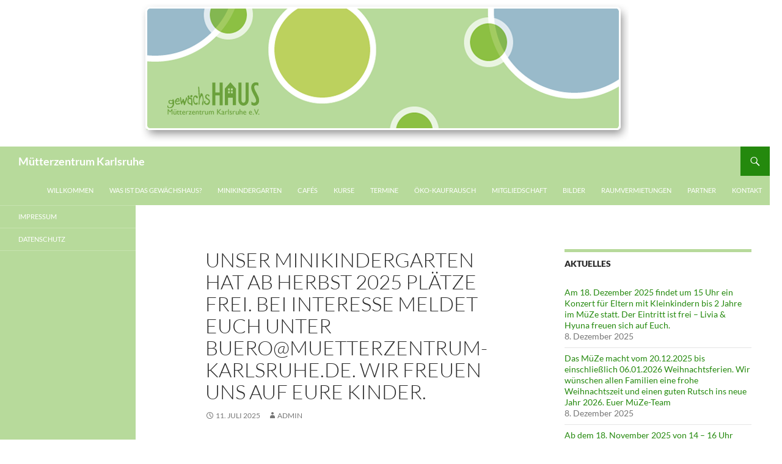

--- FILE ---
content_type: text/html; charset=UTF-8
request_url: https://muetterzentrum-karlsruhe.de/unser-minikindergarten-hat-fuer-den-sommer-herbst-2024-noch-plaetze-frei-bei-interesse-meldet-euch-unter-bueromuetterzentrum-karlsruhe-de-wir-freuen-uns-auf-eure-kinder/
body_size: 9153
content:
<!DOCTYPE html>
<!--[if IE 7]>
<html class="ie ie7" lang="de">
<![endif]-->
<!--[if IE 8]>
<html class="ie ie8" lang="de">
<![endif]-->
<!--[if !(IE 7) & !(IE 8)]><!-->
<html lang="de">
<!--<![endif]-->
<head>
	<meta charset="UTF-8">
	<meta name="viewport" content="width=device-width, initial-scale=1.0">
	<title>Unser Minikindergarten hat ab Herbst 2025 Plätze frei. Bei Interesse meldet Euch unter buero@muetterzentrum-karlsruhe.de. Wir freuen uns auf Eure Kinder. | Mütterzentrum Karlsruhe</title>
	<link rel="profile" href="https://gmpg.org/xfn/11">
	<link rel="pingback" href="https://muetterzentrum-karlsruhe.de/xmlrpc.php">
	<!--[if lt IE 9]>
	<script src="https://muetterzentrum-karlsruhe.de/wp-content/themes/twentyfourteen/js/html5.js?ver=3.7.0"></script>
	<![endif]-->
	<meta name='robots' content='max-image-preview:large' />
<link rel="alternate" type="application/rss+xml" title="Mütterzentrum Karlsruhe &raquo; Feed" href="https://muetterzentrum-karlsruhe.de/feed/" />
<link rel="alternate" type="application/rss+xml" title="Mütterzentrum Karlsruhe &raquo; Kommentar-Feed" href="https://muetterzentrum-karlsruhe.de/comments/feed/" />
<link rel="alternate" title="oEmbed (JSON)" type="application/json+oembed" href="https://muetterzentrum-karlsruhe.de/wp-json/oembed/1.0/embed?url=https%3A%2F%2Fmuetterzentrum-karlsruhe.de%2Funser-minikindergarten-hat-fuer-den-sommer-herbst-2024-noch-plaetze-frei-bei-interesse-meldet-euch-unter-bueromuetterzentrum-karlsruhe-de-wir-freuen-uns-auf-eure-kinder%2F" />
<link rel="alternate" title="oEmbed (XML)" type="text/xml+oembed" href="https://muetterzentrum-karlsruhe.de/wp-json/oembed/1.0/embed?url=https%3A%2F%2Fmuetterzentrum-karlsruhe.de%2Funser-minikindergarten-hat-fuer-den-sommer-herbst-2024-noch-plaetze-frei-bei-interesse-meldet-euch-unter-bueromuetterzentrum-karlsruhe-de-wir-freuen-uns-auf-eure-kinder%2F&#038;format=xml" />
<style id='wp-img-auto-sizes-contain-inline-css'>
img:is([sizes=auto i],[sizes^="auto," i]){contain-intrinsic-size:3000px 1500px}
/*# sourceURL=wp-img-auto-sizes-contain-inline-css */
</style>
<style id='wp-emoji-styles-inline-css'>

	img.wp-smiley, img.emoji {
		display: inline !important;
		border: none !important;
		box-shadow: none !important;
		height: 1em !important;
		width: 1em !important;
		margin: 0 0.07em !important;
		vertical-align: -0.1em !important;
		background: none !important;
		padding: 0 !important;
	}
/*# sourceURL=wp-emoji-styles-inline-css */
</style>
<style id='wp-block-library-inline-css'>
:root{--wp-block-synced-color:#7a00df;--wp-block-synced-color--rgb:122,0,223;--wp-bound-block-color:var(--wp-block-synced-color);--wp-editor-canvas-background:#ddd;--wp-admin-theme-color:#007cba;--wp-admin-theme-color--rgb:0,124,186;--wp-admin-theme-color-darker-10:#006ba1;--wp-admin-theme-color-darker-10--rgb:0,107,160.5;--wp-admin-theme-color-darker-20:#005a87;--wp-admin-theme-color-darker-20--rgb:0,90,135;--wp-admin-border-width-focus:2px}@media (min-resolution:192dpi){:root{--wp-admin-border-width-focus:1.5px}}.wp-element-button{cursor:pointer}:root .has-very-light-gray-background-color{background-color:#eee}:root .has-very-dark-gray-background-color{background-color:#313131}:root .has-very-light-gray-color{color:#eee}:root .has-very-dark-gray-color{color:#313131}:root .has-vivid-green-cyan-to-vivid-cyan-blue-gradient-background{background:linear-gradient(135deg,#00d084,#0693e3)}:root .has-purple-crush-gradient-background{background:linear-gradient(135deg,#34e2e4,#4721fb 50%,#ab1dfe)}:root .has-hazy-dawn-gradient-background{background:linear-gradient(135deg,#faaca8,#dad0ec)}:root .has-subdued-olive-gradient-background{background:linear-gradient(135deg,#fafae1,#67a671)}:root .has-atomic-cream-gradient-background{background:linear-gradient(135deg,#fdd79a,#004a59)}:root .has-nightshade-gradient-background{background:linear-gradient(135deg,#330968,#31cdcf)}:root .has-midnight-gradient-background{background:linear-gradient(135deg,#020381,#2874fc)}:root{--wp--preset--font-size--normal:16px;--wp--preset--font-size--huge:42px}.has-regular-font-size{font-size:1em}.has-larger-font-size{font-size:2.625em}.has-normal-font-size{font-size:var(--wp--preset--font-size--normal)}.has-huge-font-size{font-size:var(--wp--preset--font-size--huge)}.has-text-align-center{text-align:center}.has-text-align-left{text-align:left}.has-text-align-right{text-align:right}.has-fit-text{white-space:nowrap!important}#end-resizable-editor-section{display:none}.aligncenter{clear:both}.items-justified-left{justify-content:flex-start}.items-justified-center{justify-content:center}.items-justified-right{justify-content:flex-end}.items-justified-space-between{justify-content:space-between}.screen-reader-text{border:0;clip-path:inset(50%);height:1px;margin:-1px;overflow:hidden;padding:0;position:absolute;width:1px;word-wrap:normal!important}.screen-reader-text:focus{background-color:#ddd;clip-path:none;color:#444;display:block;font-size:1em;height:auto;left:5px;line-height:normal;padding:15px 23px 14px;text-decoration:none;top:5px;width:auto;z-index:100000}html :where(.has-border-color){border-style:solid}html :where([style*=border-top-color]){border-top-style:solid}html :where([style*=border-right-color]){border-right-style:solid}html :where([style*=border-bottom-color]){border-bottom-style:solid}html :where([style*=border-left-color]){border-left-style:solid}html :where([style*=border-width]){border-style:solid}html :where([style*=border-top-width]){border-top-style:solid}html :where([style*=border-right-width]){border-right-style:solid}html :where([style*=border-bottom-width]){border-bottom-style:solid}html :where([style*=border-left-width]){border-left-style:solid}html :where(img[class*=wp-image-]){height:auto;max-width:100%}:where(figure){margin:0 0 1em}html :where(.is-position-sticky){--wp-admin--admin-bar--position-offset:var(--wp-admin--admin-bar--height,0px)}@media screen and (max-width:600px){html :where(.is-position-sticky){--wp-admin--admin-bar--position-offset:0px}}

/*# sourceURL=wp-block-library-inline-css */
</style><style id='global-styles-inline-css'>
:root{--wp--preset--aspect-ratio--square: 1;--wp--preset--aspect-ratio--4-3: 4/3;--wp--preset--aspect-ratio--3-4: 3/4;--wp--preset--aspect-ratio--3-2: 3/2;--wp--preset--aspect-ratio--2-3: 2/3;--wp--preset--aspect-ratio--16-9: 16/9;--wp--preset--aspect-ratio--9-16: 9/16;--wp--preset--color--black: #000;--wp--preset--color--cyan-bluish-gray: #abb8c3;--wp--preset--color--white: #fff;--wp--preset--color--pale-pink: #f78da7;--wp--preset--color--vivid-red: #cf2e2e;--wp--preset--color--luminous-vivid-orange: #ff6900;--wp--preset--color--luminous-vivid-amber: #fcb900;--wp--preset--color--light-green-cyan: #7bdcb5;--wp--preset--color--vivid-green-cyan: #00d084;--wp--preset--color--pale-cyan-blue: #8ed1fc;--wp--preset--color--vivid-cyan-blue: #0693e3;--wp--preset--color--vivid-purple: #9b51e0;--wp--preset--color--green: #24890d;--wp--preset--color--dark-gray: #2b2b2b;--wp--preset--color--medium-gray: #767676;--wp--preset--color--light-gray: #f5f5f5;--wp--preset--gradient--vivid-cyan-blue-to-vivid-purple: linear-gradient(135deg,rgb(6,147,227) 0%,rgb(155,81,224) 100%);--wp--preset--gradient--light-green-cyan-to-vivid-green-cyan: linear-gradient(135deg,rgb(122,220,180) 0%,rgb(0,208,130) 100%);--wp--preset--gradient--luminous-vivid-amber-to-luminous-vivid-orange: linear-gradient(135deg,rgb(252,185,0) 0%,rgb(255,105,0) 100%);--wp--preset--gradient--luminous-vivid-orange-to-vivid-red: linear-gradient(135deg,rgb(255,105,0) 0%,rgb(207,46,46) 100%);--wp--preset--gradient--very-light-gray-to-cyan-bluish-gray: linear-gradient(135deg,rgb(238,238,238) 0%,rgb(169,184,195) 100%);--wp--preset--gradient--cool-to-warm-spectrum: linear-gradient(135deg,rgb(74,234,220) 0%,rgb(151,120,209) 20%,rgb(207,42,186) 40%,rgb(238,44,130) 60%,rgb(251,105,98) 80%,rgb(254,248,76) 100%);--wp--preset--gradient--blush-light-purple: linear-gradient(135deg,rgb(255,206,236) 0%,rgb(152,150,240) 100%);--wp--preset--gradient--blush-bordeaux: linear-gradient(135deg,rgb(254,205,165) 0%,rgb(254,45,45) 50%,rgb(107,0,62) 100%);--wp--preset--gradient--luminous-dusk: linear-gradient(135deg,rgb(255,203,112) 0%,rgb(199,81,192) 50%,rgb(65,88,208) 100%);--wp--preset--gradient--pale-ocean: linear-gradient(135deg,rgb(255,245,203) 0%,rgb(182,227,212) 50%,rgb(51,167,181) 100%);--wp--preset--gradient--electric-grass: linear-gradient(135deg,rgb(202,248,128) 0%,rgb(113,206,126) 100%);--wp--preset--gradient--midnight: linear-gradient(135deg,rgb(2,3,129) 0%,rgb(40,116,252) 100%);--wp--preset--font-size--small: 13px;--wp--preset--font-size--medium: 20px;--wp--preset--font-size--large: 36px;--wp--preset--font-size--x-large: 42px;--wp--preset--spacing--20: 0.44rem;--wp--preset--spacing--30: 0.67rem;--wp--preset--spacing--40: 1rem;--wp--preset--spacing--50: 1.5rem;--wp--preset--spacing--60: 2.25rem;--wp--preset--spacing--70: 3.38rem;--wp--preset--spacing--80: 5.06rem;--wp--preset--shadow--natural: 6px 6px 9px rgba(0, 0, 0, 0.2);--wp--preset--shadow--deep: 12px 12px 50px rgba(0, 0, 0, 0.4);--wp--preset--shadow--sharp: 6px 6px 0px rgba(0, 0, 0, 0.2);--wp--preset--shadow--outlined: 6px 6px 0px -3px rgb(255, 255, 255), 6px 6px rgb(0, 0, 0);--wp--preset--shadow--crisp: 6px 6px 0px rgb(0, 0, 0);}:where(.is-layout-flex){gap: 0.5em;}:where(.is-layout-grid){gap: 0.5em;}body .is-layout-flex{display: flex;}.is-layout-flex{flex-wrap: wrap;align-items: center;}.is-layout-flex > :is(*, div){margin: 0;}body .is-layout-grid{display: grid;}.is-layout-grid > :is(*, div){margin: 0;}:where(.wp-block-columns.is-layout-flex){gap: 2em;}:where(.wp-block-columns.is-layout-grid){gap: 2em;}:where(.wp-block-post-template.is-layout-flex){gap: 1.25em;}:where(.wp-block-post-template.is-layout-grid){gap: 1.25em;}.has-black-color{color: var(--wp--preset--color--black) !important;}.has-cyan-bluish-gray-color{color: var(--wp--preset--color--cyan-bluish-gray) !important;}.has-white-color{color: var(--wp--preset--color--white) !important;}.has-pale-pink-color{color: var(--wp--preset--color--pale-pink) !important;}.has-vivid-red-color{color: var(--wp--preset--color--vivid-red) !important;}.has-luminous-vivid-orange-color{color: var(--wp--preset--color--luminous-vivid-orange) !important;}.has-luminous-vivid-amber-color{color: var(--wp--preset--color--luminous-vivid-amber) !important;}.has-light-green-cyan-color{color: var(--wp--preset--color--light-green-cyan) !important;}.has-vivid-green-cyan-color{color: var(--wp--preset--color--vivid-green-cyan) !important;}.has-pale-cyan-blue-color{color: var(--wp--preset--color--pale-cyan-blue) !important;}.has-vivid-cyan-blue-color{color: var(--wp--preset--color--vivid-cyan-blue) !important;}.has-vivid-purple-color{color: var(--wp--preset--color--vivid-purple) !important;}.has-black-background-color{background-color: var(--wp--preset--color--black) !important;}.has-cyan-bluish-gray-background-color{background-color: var(--wp--preset--color--cyan-bluish-gray) !important;}.has-white-background-color{background-color: var(--wp--preset--color--white) !important;}.has-pale-pink-background-color{background-color: var(--wp--preset--color--pale-pink) !important;}.has-vivid-red-background-color{background-color: var(--wp--preset--color--vivid-red) !important;}.has-luminous-vivid-orange-background-color{background-color: var(--wp--preset--color--luminous-vivid-orange) !important;}.has-luminous-vivid-amber-background-color{background-color: var(--wp--preset--color--luminous-vivid-amber) !important;}.has-light-green-cyan-background-color{background-color: var(--wp--preset--color--light-green-cyan) !important;}.has-vivid-green-cyan-background-color{background-color: var(--wp--preset--color--vivid-green-cyan) !important;}.has-pale-cyan-blue-background-color{background-color: var(--wp--preset--color--pale-cyan-blue) !important;}.has-vivid-cyan-blue-background-color{background-color: var(--wp--preset--color--vivid-cyan-blue) !important;}.has-vivid-purple-background-color{background-color: var(--wp--preset--color--vivid-purple) !important;}.has-black-border-color{border-color: var(--wp--preset--color--black) !important;}.has-cyan-bluish-gray-border-color{border-color: var(--wp--preset--color--cyan-bluish-gray) !important;}.has-white-border-color{border-color: var(--wp--preset--color--white) !important;}.has-pale-pink-border-color{border-color: var(--wp--preset--color--pale-pink) !important;}.has-vivid-red-border-color{border-color: var(--wp--preset--color--vivid-red) !important;}.has-luminous-vivid-orange-border-color{border-color: var(--wp--preset--color--luminous-vivid-orange) !important;}.has-luminous-vivid-amber-border-color{border-color: var(--wp--preset--color--luminous-vivid-amber) !important;}.has-light-green-cyan-border-color{border-color: var(--wp--preset--color--light-green-cyan) !important;}.has-vivid-green-cyan-border-color{border-color: var(--wp--preset--color--vivid-green-cyan) !important;}.has-pale-cyan-blue-border-color{border-color: var(--wp--preset--color--pale-cyan-blue) !important;}.has-vivid-cyan-blue-border-color{border-color: var(--wp--preset--color--vivid-cyan-blue) !important;}.has-vivid-purple-border-color{border-color: var(--wp--preset--color--vivid-purple) !important;}.has-vivid-cyan-blue-to-vivid-purple-gradient-background{background: var(--wp--preset--gradient--vivid-cyan-blue-to-vivid-purple) !important;}.has-light-green-cyan-to-vivid-green-cyan-gradient-background{background: var(--wp--preset--gradient--light-green-cyan-to-vivid-green-cyan) !important;}.has-luminous-vivid-amber-to-luminous-vivid-orange-gradient-background{background: var(--wp--preset--gradient--luminous-vivid-amber-to-luminous-vivid-orange) !important;}.has-luminous-vivid-orange-to-vivid-red-gradient-background{background: var(--wp--preset--gradient--luminous-vivid-orange-to-vivid-red) !important;}.has-very-light-gray-to-cyan-bluish-gray-gradient-background{background: var(--wp--preset--gradient--very-light-gray-to-cyan-bluish-gray) !important;}.has-cool-to-warm-spectrum-gradient-background{background: var(--wp--preset--gradient--cool-to-warm-spectrum) !important;}.has-blush-light-purple-gradient-background{background: var(--wp--preset--gradient--blush-light-purple) !important;}.has-blush-bordeaux-gradient-background{background: var(--wp--preset--gradient--blush-bordeaux) !important;}.has-luminous-dusk-gradient-background{background: var(--wp--preset--gradient--luminous-dusk) !important;}.has-pale-ocean-gradient-background{background: var(--wp--preset--gradient--pale-ocean) !important;}.has-electric-grass-gradient-background{background: var(--wp--preset--gradient--electric-grass) !important;}.has-midnight-gradient-background{background: var(--wp--preset--gradient--midnight) !important;}.has-small-font-size{font-size: var(--wp--preset--font-size--small) !important;}.has-medium-font-size{font-size: var(--wp--preset--font-size--medium) !important;}.has-large-font-size{font-size: var(--wp--preset--font-size--large) !important;}.has-x-large-font-size{font-size: var(--wp--preset--font-size--x-large) !important;}
/*# sourceURL=global-styles-inline-css */
</style>

<style id='classic-theme-styles-inline-css'>
/*! This file is auto-generated */
.wp-block-button__link{color:#fff;background-color:#32373c;border-radius:9999px;box-shadow:none;text-decoration:none;padding:calc(.667em + 2px) calc(1.333em + 2px);font-size:1.125em}.wp-block-file__button{background:#32373c;color:#fff;text-decoration:none}
/*# sourceURL=/wp-includes/css/classic-themes.min.css */
</style>
<link rel='stylesheet' id='twentyfourteen-lato-css' href='https://muetterzentrum-karlsruhe.de/wp-content/themes/twentyfourteen/fonts/font-lato.css?ver=20230328' media='all' />
<link rel='stylesheet' id='genericons-css' href='https://muetterzentrum-karlsruhe.de/wp-content/themes/twentyfourteen/genericons/genericons.css?ver=3.0.3' media='all' />
<link rel='stylesheet' id='twentyfourteen-style-css' href='https://muetterzentrum-karlsruhe.de/wp-content/themes/twentyfourteen/style.css?ver=20250715' media='all' />
<link rel='stylesheet' id='twentyfourteen-block-style-css' href='https://muetterzentrum-karlsruhe.de/wp-content/themes/twentyfourteen/css/blocks.css?ver=20250715' media='all' />
<script src="https://muetterzentrum-karlsruhe.de/wp-includes/js/jquery/jquery.min.js?ver=3.7.1" id="jquery-core-js"></script>
<script src="https://muetterzentrum-karlsruhe.de/wp-includes/js/jquery/jquery-migrate.min.js?ver=3.4.1" id="jquery-migrate-js"></script>
<script src="https://muetterzentrum-karlsruhe.de/wp-content/themes/twentyfourteen/js/functions.js?ver=20230526" id="twentyfourteen-script-js" defer data-wp-strategy="defer"></script>
<link rel="https://api.w.org/" href="https://muetterzentrum-karlsruhe.de/wp-json/" /><link rel="alternate" title="JSON" type="application/json" href="https://muetterzentrum-karlsruhe.de/wp-json/wp/v2/posts/1288" /><link rel="EditURI" type="application/rsd+xml" title="RSD" href="https://muetterzentrum-karlsruhe.de/xmlrpc.php?rsd" />
<link rel="canonical" href="https://muetterzentrum-karlsruhe.de/unser-minikindergarten-hat-fuer-den-sommer-herbst-2024-noch-plaetze-frei-bei-interesse-meldet-euch-unter-bueromuetterzentrum-karlsruhe-de-wir-freuen-uns-auf-eure-kinder/" />
<link rel="apple-touch-icon" sizes="180x180" href="/wp-content/uploads/fbrfg/apple-touch-icon.png?v=9B0JeQz9N8">
<link rel="icon" type="image/png" sizes="32x32" href="/wp-content/uploads/fbrfg/favicon-32x32.png?v=9B0JeQz9N8">
<link rel="icon" type="image/png" sizes="16x16" href="/wp-content/uploads/fbrfg/favicon-16x16.png?v=9B0JeQz9N8">
<link rel="manifest" href="/wp-content/uploads/fbrfg/site.webmanifest?v=9B0JeQz9N8">
<link rel="mask-icon" href="/wp-content/uploads/fbrfg/safari-pinned-tab.svg?v=9B0JeQz9N8" color="#b7da9b">
<link rel="shortcut icon" href="/wp-content/uploads/fbrfg/favicon.ico?v=9B0JeQz9N8">
<meta name="msapplication-TileColor" content="#6594c9">
<meta name="msapplication-config" content="/wp-content/uploads/fbrfg/browserconfig.xml?v=9B0JeQz9N8">
<meta name="theme-color" content="#ffffff"><style id="custom-background-css">
body.custom-background { background-color: #ffffff; }
</style>
	</head>

<body data-rsssl=1 class="wp-singular post-template-default single single-post postid-1288 single-format-standard custom-background wp-embed-responsive wp-theme-twentyfourteen header-image singular">
<a class="screen-reader-text skip-link" href="#content">
	Zum Inhalt springen</a>
<div id="page" class="hfeed site">
			<div id="site-header">
		<a href="https://muetterzentrum-karlsruhe.de/" rel="home" >
			<img src="https://muetterzentrum-karlsruhe.de/wp-content/uploads/2015/10/cropped-titelbild.png" width="1260" height="240" alt="Mütterzentrum Karlsruhe" srcset="https://muetterzentrum-karlsruhe.de/wp-content/uploads/2015/10/cropped-titelbild.png 1260w, https://muetterzentrum-karlsruhe.de/wp-content/uploads/2015/10/cropped-titelbild-300x57.png 300w, https://muetterzentrum-karlsruhe.de/wp-content/uploads/2015/10/cropped-titelbild-1024x195.png 1024w" sizes="(max-width: 1260px) 100vw, 1260px" decoding="async" fetchpriority="high" />		</a>
	</div>
	
	<header id="masthead" class="site-header">
		<div class="header-main">
			<h1 class="site-title"><a href="https://muetterzentrum-karlsruhe.de/" rel="home" >Mütterzentrum Karlsruhe</a></h1>

			<div class="search-toggle">
				<a href="#search-container" class="screen-reader-text" aria-expanded="false" aria-controls="search-container">
					Suchen				</a>
			</div>

			<nav id="primary-navigation" class="site-navigation primary-navigation">
				<button class="menu-toggle">Primäres Menü</button>
				<div class="menu-navigation_links-container"><ul id="primary-menu" class="nav-menu"><li id="menu-item-111" class="menu-item menu-item-type-post_type menu-item-object-page menu-item-home menu-item-111"><a href="https://muetterzentrum-karlsruhe.de/">Willkommen</a></li>
<li id="menu-item-28" class="menu-item menu-item-type-post_type menu-item-object-page menu-item-28"><a href="https://muetterzentrum-karlsruhe.de/was-ist-das-gewaechshaus/">Was ist das gewächsHAUS?</a></li>
<li id="menu-item-64" class="menu-item menu-item-type-post_type menu-item-object-page menu-item-64"><a href="https://muetterzentrum-karlsruhe.de/kinderbetreuung/">Minikindergarten</a></li>
<li id="menu-item-46" class="menu-item menu-item-type-post_type menu-item-object-page menu-item-46"><a href="https://muetterzentrum-karlsruhe.de/cafes/">Cafés</a></li>
<li id="menu-item-73" class="menu-item menu-item-type-post_type menu-item-object-page menu-item-73"><a href="https://muetterzentrum-karlsruhe.de/sportkurse/">Kurse</a></li>
<li id="menu-item-31" class="menu-item menu-item-type-post_type menu-item-object-page menu-item-31"><a href="https://muetterzentrum-karlsruhe.de/termine/">Termine</a></li>
<li id="menu-item-90" class="menu-item menu-item-type-post_type menu-item-object-page menu-item-90"><a href="https://muetterzentrum-karlsruhe.de/oeko-kaufrausch/">Öko-Kaufrausch</a></li>
<li id="menu-item-96" class="menu-item menu-item-type-post_type menu-item-object-page menu-item-96"><a href="https://muetterzentrum-karlsruhe.de/mitgliedschaft/">Mitgliedschaft</a></li>
<li id="menu-item-168" class="menu-item menu-item-type-post_type menu-item-object-page menu-item-168"><a href="https://muetterzentrum-karlsruhe.de/bilder/">Bilder</a></li>
<li id="menu-item-1324" class="menu-item menu-item-type-post_type menu-item-object-page menu-item-1324"><a href="https://muetterzentrum-karlsruhe.de/gewerbliche-raumvermietungen/">Raumvermietungen</a></li>
<li id="menu-item-102" class="menu-item menu-item-type-post_type menu-item-object-page menu-item-102"><a href="https://muetterzentrum-karlsruhe.de/partner/">Partner</a></li>
<li id="menu-item-1514" class="menu-item menu-item-type-post_type menu-item-object-page menu-item-1514"><a href="https://muetterzentrum-karlsruhe.de/kontakt/">Kontakt</a></li>
</ul></div>			</nav>
		</div>

		<div id="search-container" class="search-box-wrapper hide">
			<div class="search-box">
				<form role="search" method="get" class="search-form" action="https://muetterzentrum-karlsruhe.de/">
				<label>
					<span class="screen-reader-text">Suche nach:</span>
					<input type="search" class="search-field" placeholder="Suchen …" value="" name="s" />
				</label>
				<input type="submit" class="search-submit" value="Suchen" />
			</form>			</div>
		</div>
	</header><!-- #masthead -->

	<div id="main" class="site-main">

	<div id="primary" class="content-area">
		<div id="content" class="site-content" role="main">
			
<article id="post-1288" class="post-1288 post type-post status-publish format-standard hentry category-allgemein">
	
	<header class="entry-header">
		<h1 class="entry-title">Unser Minikindergarten hat ab Herbst 2025 Plätze frei. Bei Interesse meldet Euch unter buero@muetterzentrum-karlsruhe.de. Wir freuen uns auf Eure Kinder.</h1>
		<div class="entry-meta">
			<span class="entry-date"><a href="https://muetterzentrum-karlsruhe.de/unser-minikindergarten-hat-fuer-den-sommer-herbst-2024-noch-plaetze-frei-bei-interesse-meldet-euch-unter-bueromuetterzentrum-karlsruhe-de-wir-freuen-uns-auf-eure-kinder/" rel="bookmark"><time class="entry-date" datetime="2025-07-11T20:58:37+02:00">11. Juli 2025</time></a></span> <span class="byline"><span class="author vcard"><a class="url fn n" href="https://muetterzentrum-karlsruhe.de/author/admin/" rel="author">admin</a></span></span>		</div><!-- .entry-meta -->
	</header><!-- .entry-header -->

		<div class="entry-content">
			</div><!-- .entry-content -->
	
	</article><!-- #post-1288 -->
		<nav class="navigation post-navigation">
		<h1 class="screen-reader-text">
			Beitragsnavigation		</h1>
		<div class="nav-links">
			<a href="https://muetterzentrum-karlsruhe.de/am-6-november-2023-startet-unser-baby-cafe-im-mueze-jeden-montag-von-15-1630-uhr-koennt-ihr-euch-mit-anderen-eltern-bei-einer-tasse-tee-oder-kaffee-austauschen-und-entspannen-eure-babys-koennen-e/" rel="prev"><span class="meta-nav">Vorheriger Beitrag</span>In unserem Babycafé könnt ihr Euch jeden Montag von 15 &#8211; 16:30 Uhr mit anderen Eltern bei einer Tasse Tee oder Kaffee austauschen und entspannen. Eure Babys können erste Erfahrungen mit Gleichaltrigen machen und die Welt entdecken. Wir freuen uns auf Euch und Eure Babys.</a><a href="https://muetterzentrum-karlsruhe.de/ab-september-2025-bietet-unser-minikindergarten-mehr-betreuungszeit-an-15-stunden-in-der-woche-zum-spielen-basteln-lachen-und-toben-bei-interesse-meldet-euch-unter-bueromuetterzentrum-karlsruhe/" rel="next"><span class="meta-nav">Nächster Beitrag</span>Ab September 2025 bietet unser Minikindergarten mehr Betreuungszeit an &#8211; 15 Stunden in der Woche zum Spielen, Basteln, Lachen und Toben. Bei Interesse meldet Euch unter buero@muetterzentrum-karlsruhe.de. Wir freuen uns auf Eure Kinder!</a>			</div><!-- .nav-links -->
		</nav><!-- .navigation -->
				</div><!-- #content -->
	</div><!-- #primary -->

<div id="content-sidebar" class="content-sidebar widget-area" role="complementary">
	
		<aside id="recent-posts-4" class="widget widget_recent_entries">
		<h1 class="widget-title">Aktuelles</h1><nav aria-label="Aktuelles">
		<ul>
											<li>
					<a href="https://muetterzentrum-karlsruhe.de/am-18-dezember-2025-findet-um-15-uhr-ein-konzert-fuer-eltern-mit-kleinkindern-bis-2-jahre-im-mueze-statt-der-eintritt-ist-frei-livia-hyuna-freuen-sich-auf-euch/">Am 18. Dezember 2025 findet um 15 Uhr ein Konzert für Eltern mit Kleinkindern bis 2 Jahre im MüZe statt. Der Eintritt ist frei &#8211; Livia &#038; Hyuna freuen sich auf Euch.</a>
											<span class="post-date">8. Dezember 2025</span>
									</li>
											<li>
					<a href="https://muetterzentrum-karlsruhe.de/das-mueze-macht-von-20-12-2025-bis-einschliesslich-06-01-2026-weihnachtsferien-wir-wuenschen-allen-familien-eine-frohe-weihnachtszeit-und-einen-guten-rutsch-ins-neue-jahr-2026-euer-mueze-team/">Das MüZe macht vom 20.12.2025 bis einschließlich 06.01.2026 Weihnachtsferien. Wir wünschen allen Familien eine frohe Weihnachtszeit und einen guten Rutsch ins neue Jahr 2026. Euer MüZe-Team</a>
											<span class="post-date">8. Dezember 2025</span>
									</li>
											<li>
					<a href="https://muetterzentrum-karlsruhe.de/ab-dem-18-november-25-von-14-16-uhr-startet-jeden-3-dienstag-im-monat-unser-eltern-kind-cafe-fuer-pflege-und-adoptionsfamilien-im-mueze-ihr-koennt-euch-in-gemuetlicher-atmosphaere-bei-einem-kaffee/">Ab dem 18. November 2025 von 14 &#8211; 16 Uhr startet jeden 3. Dienstag im Monat unser Eltern-Kind-Café für Pflege- und Adoptionsfamilien. Ihr könnt Euch in gemütlicher Atmosphäre bei Kaffee &#038; Kuchen austauschen, unterhalten oder einfach entspannen &#8211; die Kinder können spielen, entdecken &#038; sich kennen lernen. Bei Fragen könnt ihr Euch gerne an Florian &#038; Holger unter eltern_cafe@web.de wenden. Wir freuen uns auf Euch und Eure Kids!</a>
											<span class="post-date">9. November 2025</span>
									</li>
											<li>
					<a href="https://muetterzentrum-karlsruhe.de/ab-dem-7-november-2025-findet-freitags-von-10-1045-uhr-lachyoga-mit-concetta-im-mueze-statt/">Ab dem 7.November 2025 findet freitags von 10 – 10:45 Uhr Lachyoga mit Concetta im MüZe statt.</a>
											<span class="post-date">20. Oktober 2025</span>
									</li>
											<li>
					<a href="https://muetterzentrum-karlsruhe.de/neu-im-mueze-kalligraphie-kurs-mit-sayuri-fuer-kinder-und-erwachsene-montags-im-caferaum-von-1730-1830-uhr/">Neu im MüZe: Kalligraphie-Kurs mit Sayuri für Kinder und Erwachsene montags im Caféraum von 17:30 – 18:30 Uhr.</a>
											<span class="post-date">20. Oktober 2025</span>
									</li>
											<li>
					<a href="https://muetterzentrum-karlsruhe.de/u-suchst-geeignete-raeumlichkeiten-fuer-deinen-kurs-oder-dein-angebot-fuer-kinder-das-mueze-vermietet-seine-raeumlichkeiten-fuer-gewerbliche-zwecke-bei-interesse-meldet-euch-einfach-per-mail-buerom/">Du suchst geeignete Räumlichkeiten für Deinen Kurs oder Dein Angebot für Kinder? Das MüZe vermietet seine Räumlichkeiten für gewerbliche Zwecke. Bei Interesse meldet Euch gerne per Mail an Buero@muetterzentrum-karlsruhe.de und wir vereinbaren einen Termin. Wir freuen uns auf Euch und Eure Kurse!</a>
											<span class="post-date">6. August 2025</span>
									</li>
											<li>
					<a href="https://muetterzentrum-karlsruhe.de/wir-suchen-dich-der-minikindergarten-sucht-ab-sofort-einen-betreuerin-fuer-125-std-woche/">Wir suchen Dich! Der Minikindergarten sucht ab sofort eine(n) Betreuer(in) für 12,5 &#8211; 18 Std/Woche.</a>
											<span class="post-date">6. August 2025</span>
									</li>
											<li>
					<a href="https://muetterzentrum-karlsruhe.de/ab-november-2025-gibt-es-wieder-geburtsvorbereitungskurse-im-mueze-auch-auf-englisch-mit-unserer-hebamme-mika-bei-interesse-meldet-euch-bei-mika-unter-hebamme-mikaposteo-de/">Ab November 2025 gibt es wieder Geburtsvorbereitungskurse im MüZe &#8211; auch auf Englisch &#8211; mit unserer Hebamme Mika. Bei Interesse meldet Euch bei Mika unter hebamme.mika@posteo.de&#8220;</a>
											<span class="post-date">28. Juli 2025</span>
									</li>
											<li>
					<a href="https://muetterzentrum-karlsruhe.de/im-juli-hat-unser-elterncafe-bewegunsgbaustelle-fuer-kinder-von-1-bis-3-jahre-im-mueze-gestartet-spielen-toben-und-bewegung-fuer-die-grossen-in-unserer-turnhalle-bei-interesse-ein/">Im Juli ist unser Elterncafé „Bewegungsbaustelle“ für Kinder von 1 bis 3 Jahren im MüZe gestartet. Spielen, Toben und Bewegung für die Großen in unserer Turnhalle. Bei Interesse einfach vorbeischauen &#8211; montags von 15 &#8211; 16:30 Uhr im MüZe (pausiert in den Ferien).</a>
											<span class="post-date">28. Juli 2025</span>
									</li>
											<li>
					<a href="https://muetterzentrum-karlsruhe.de/ab-september-2025-bietet-unser-minikindergarten-mehr-betreuungszeit-an-15-stunden-in-der-woche-zum-spielen-basteln-lachen-und-toben-bei-interesse-meldet-euch-unter-bueromuetterzentrum-karlsruhe/">Ab September 2025 bietet unser Minikindergarten mehr Betreuungszeit an &#8211; 15 Stunden in der Woche zum Spielen, Basteln, Lachen und Toben. Bei Interesse meldet Euch unter buero@muetterzentrum-karlsruhe.de. Wir freuen uns auf Eure Kinder!</a>
											<span class="post-date">19. Juli 2025</span>
									</li>
					</ul>

		</nav></aside></div><!-- #content-sidebar -->
<div id="secondary">
	
		<nav class="navigation site-navigation secondary-navigation">
		<div class="menu-navigation_oben-container"><ul id="menu-navigation_oben" class="menu"><li id="menu-item-113" class="menu-item menu-item-type-post_type menu-item-object-page menu-item-113"><a href="https://muetterzentrum-karlsruhe.de/impressum/">Impressum</a></li>
<li id="menu-item-700" class="menu-item menu-item-type-post_type menu-item-object-page menu-item-privacy-policy menu-item-700"><a rel="privacy-policy" href="https://muetterzentrum-karlsruhe.de/datenschutz/">Datenschutz</a></li>
</ul></div>	</nav>
	
	</div><!-- #secondary -->

		</div><!-- #main -->

		<footer id="colophon" class="site-footer">

			
			<div class="site-info">
								<a class="privacy-policy-link" href="https://muetterzentrum-karlsruhe.de/datenschutz/" rel="privacy-policy">Datenschutz</a><span role="separator" aria-hidden="true"></span>				<a href="https://de.wordpress.org/" class="imprint">
					Mit Stolz präsentiert von WordPress				</a>
			</div><!-- .site-info -->
		</footer><!-- #colophon -->
	</div><!-- #page -->

	<script type="speculationrules">
{"prefetch":[{"source":"document","where":{"and":[{"href_matches":"/*"},{"not":{"href_matches":["/wp-*.php","/wp-admin/*","/wp-content/uploads/*","/wp-content/*","/wp-content/plugins/*","/wp-content/themes/twentyfourteen/*","/*\\?(.+)"]}},{"not":{"selector_matches":"a[rel~=\"nofollow\"]"}},{"not":{"selector_matches":".no-prefetch, .no-prefetch a"}}]},"eagerness":"conservative"}]}
</script>
<script id="wp-emoji-settings" type="application/json">
{"baseUrl":"https://s.w.org/images/core/emoji/17.0.2/72x72/","ext":".png","svgUrl":"https://s.w.org/images/core/emoji/17.0.2/svg/","svgExt":".svg","source":{"concatemoji":"https://muetterzentrum-karlsruhe.de/wp-includes/js/wp-emoji-release.min.js?ver=f3c65e1543d795a7688f219525ac491e"}}
</script>
<script type="module">
/*! This file is auto-generated */
const a=JSON.parse(document.getElementById("wp-emoji-settings").textContent),o=(window._wpemojiSettings=a,"wpEmojiSettingsSupports"),s=["flag","emoji"];function i(e){try{var t={supportTests:e,timestamp:(new Date).valueOf()};sessionStorage.setItem(o,JSON.stringify(t))}catch(e){}}function c(e,t,n){e.clearRect(0,0,e.canvas.width,e.canvas.height),e.fillText(t,0,0);t=new Uint32Array(e.getImageData(0,0,e.canvas.width,e.canvas.height).data);e.clearRect(0,0,e.canvas.width,e.canvas.height),e.fillText(n,0,0);const a=new Uint32Array(e.getImageData(0,0,e.canvas.width,e.canvas.height).data);return t.every((e,t)=>e===a[t])}function p(e,t){e.clearRect(0,0,e.canvas.width,e.canvas.height),e.fillText(t,0,0);var n=e.getImageData(16,16,1,1);for(let e=0;e<n.data.length;e++)if(0!==n.data[e])return!1;return!0}function u(e,t,n,a){switch(t){case"flag":return n(e,"\ud83c\udff3\ufe0f\u200d\u26a7\ufe0f","\ud83c\udff3\ufe0f\u200b\u26a7\ufe0f")?!1:!n(e,"\ud83c\udde8\ud83c\uddf6","\ud83c\udde8\u200b\ud83c\uddf6")&&!n(e,"\ud83c\udff4\udb40\udc67\udb40\udc62\udb40\udc65\udb40\udc6e\udb40\udc67\udb40\udc7f","\ud83c\udff4\u200b\udb40\udc67\u200b\udb40\udc62\u200b\udb40\udc65\u200b\udb40\udc6e\u200b\udb40\udc67\u200b\udb40\udc7f");case"emoji":return!a(e,"\ud83e\u1fac8")}return!1}function f(e,t,n,a){let r;const o=(r="undefined"!=typeof WorkerGlobalScope&&self instanceof WorkerGlobalScope?new OffscreenCanvas(300,150):document.createElement("canvas")).getContext("2d",{willReadFrequently:!0}),s=(o.textBaseline="top",o.font="600 32px Arial",{});return e.forEach(e=>{s[e]=t(o,e,n,a)}),s}function r(e){var t=document.createElement("script");t.src=e,t.defer=!0,document.head.appendChild(t)}a.supports={everything:!0,everythingExceptFlag:!0},new Promise(t=>{let n=function(){try{var e=JSON.parse(sessionStorage.getItem(o));if("object"==typeof e&&"number"==typeof e.timestamp&&(new Date).valueOf()<e.timestamp+604800&&"object"==typeof e.supportTests)return e.supportTests}catch(e){}return null}();if(!n){if("undefined"!=typeof Worker&&"undefined"!=typeof OffscreenCanvas&&"undefined"!=typeof URL&&URL.createObjectURL&&"undefined"!=typeof Blob)try{var e="postMessage("+f.toString()+"("+[JSON.stringify(s),u.toString(),c.toString(),p.toString()].join(",")+"));",a=new Blob([e],{type:"text/javascript"});const r=new Worker(URL.createObjectURL(a),{name:"wpTestEmojiSupports"});return void(r.onmessage=e=>{i(n=e.data),r.terminate(),t(n)})}catch(e){}i(n=f(s,u,c,p))}t(n)}).then(e=>{for(const n in e)a.supports[n]=e[n],a.supports.everything=a.supports.everything&&a.supports[n],"flag"!==n&&(a.supports.everythingExceptFlag=a.supports.everythingExceptFlag&&a.supports[n]);var t;a.supports.everythingExceptFlag=a.supports.everythingExceptFlag&&!a.supports.flag,a.supports.everything||((t=a.source||{}).concatemoji?r(t.concatemoji):t.wpemoji&&t.twemoji&&(r(t.twemoji),r(t.wpemoji)))});
//# sourceURL=https://muetterzentrum-karlsruhe.de/wp-includes/js/wp-emoji-loader.min.js
</script>
</body>
</html>
